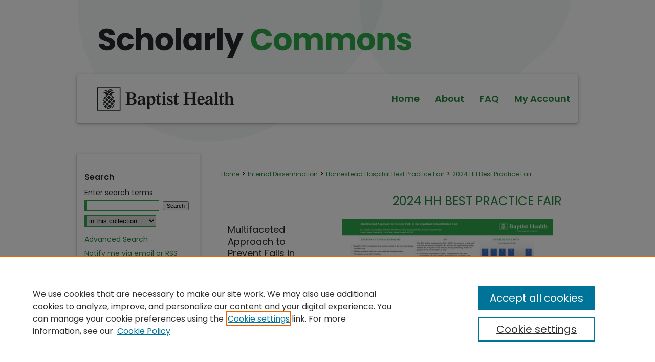

--- FILE ---
content_type: text/html; charset=UTF-8
request_url: https://scholarlycommons.baptisthealth.net/hh-best-practice-fair-2024/
body_size: 7155
content:

<!DOCTYPE html>
<html lang="en">
<head><!-- inj yui3-seed: --><script type='text/javascript' src='//cdnjs.cloudflare.com/ajax/libs/yui/3.6.0/yui/yui-min.js'></script><script type='text/javascript' src='//ajax.googleapis.com/ajax/libs/jquery/1.10.2/jquery.min.js'></script><!-- Adobe Analytics --><script type='text/javascript' src='https://assets.adobedtm.com/4a848ae9611a/d0e96722185b/launch-d525bb0064d8.min.js'></script><script type='text/javascript' src=/assets/nr_browser_production.js></script>

<!-- def.1 -->
<meta charset="utf-8">
<meta name="viewport" content="width=device-width">
<title>
2024 HH Best Practice Fair | Homestead Hospital Best Practice Fair | Baptist Health South Florida
</title>



<!-- FILE meta-tags.inc --><!-- FILE: /srv/sequoia/main/data/assets/site/meta-tags.inc -->
<!-- FILE: meta-tags.inc (cont) -->

<!-- sh.1 -->
<link rel="stylesheet" href="/ir-style.css" type="text/css" media="screen">
<link rel="stylesheet" href="/ir-custom.css" type="text/css" media="screen">
<link rel="stylesheet" href="ir-custom.css" type="text/css" media="screen">
<link rel="stylesheet" href="/assets/styles/ir-book.css" type="text/css" media="screen">
<link rel="stylesheet" href="/ir-local.css" type="text/css" media="screen">
<link rel="stylesheet" href="ir-local.css" type="text/css" media="screen">
<link rel="stylesheet" href="/ir-print.css" type="text/css" media="print">
<link type="text/css" rel="stylesheet" href="/assets/floatbox/floatbox.css">
<link rel="alternate" type="application/rss+xml" title="Site Feed" href="/recent.rss">
<link rel="shortcut icon" href="/favicon.ico" type="image/x-icon">
<!--[if IE]>
<link rel="stylesheet" href="/ir-ie.css" type="text/css" media="screen">
<![endif]-->

<!-- JS -->
<script type="text/javascript" src="/assets/scripts/yui-init.pack.js"></script>
<script type="text/javascript" src="/assets/scripts/GalleryControlYUI.pack.js"></script>
<script type="text/javascript" src="/assets/scripts/BackMonitorYUI.pack.js"></script>
<script type="text/javascript" src="/assets/scripts/gallery-init.pack.js"></script>
<script type="text/javascript" src="/assets/footnoteLinks.js"></script>

<!-- end sh.1 -->
<link rel="alternate" type="application/rss+xml" title="Scholarly Commons @ Baptist Health South Florida: 2024 HH Best Practice Fair RSS feed" href="/hh-best-practice-fair-2024/recent.rss">
<link rel='stylesheet' href='/assets/styles/ir-gallery.css' type='text/css' media='screen'>




<script type="text/javascript">var pageData = {"page":{"environment":"prod","productName":"bpdg","language":"en","name":"ir_book","businessUnit":"els:rp:st"},"visitor":{}};</script>

</head>
<body >


<script type="text/javascript" src="/assets/floatbox/floatbox.js"></script>

<!-- FILE: /srv/sequoia/main/data/scholarlycommons.baptisthealth.net/assets/header.pregen --><!-- FILE: /srv/sequoia/main/data/assets/site/mobile_nav.inc --><!--[if !IE]>-->
<script src="/assets/scripts/dc-mobile/dc-responsive-nav.js"></script>

<header id="mobile-nav" class="nav-down device-fixed-height" style="visibility: hidden;">
  
  
  <nav class="nav-collapse">
    <ul>
      <li class="menu-item active device-fixed-width"><a href="https://scholarlycommons.baptisthealth.net" title="Home" data-scroll >Home</a></li>
      <li class="menu-item device-fixed-width"><a href="https://scholarlycommons.baptisthealth.net/do/search/advanced/" title="Search" data-scroll ><i class="icon-search"></i> Search</a></li>
      <li class="menu-item device-fixed-width"><a href="https://scholarlycommons.baptisthealth.net/communities.html" title="Browse" data-scroll >Browse Collections</a></li>
      <li class="menu-item device-fixed-width"><a href="../cgi/myaccount.cgi?context=hh-best-practice-fair-2024" title="My Account" data-scroll >My Account</a></li>
      <li class="menu-item device-fixed-width"><a href="https://scholarlycommons.baptisthealth.net/about.html" title="About" data-scroll >About</a></li>
      <li class="menu-item device-fixed-width"><a href="https://network.bepress.com" title="Digital Commons Network" data-scroll ><img width="16" height="16" alt="DC Network" style="vertical-align:top;" src="../assets/md5images/8e240588cf8cd3a028768d4294acd7d3.png"> Digital Commons Network™</a></li>
    </ul>
  </nav>
</header>

<script src="/assets/scripts/dc-mobile/dc-mobile-nav.js"></script>
<!--<![endif]-->
<!-- FILE: /srv/sequoia/main/data/scholarlycommons.baptisthealth.net/assets/header.pregen (cont) -->



<div id="baptisthealth">
	<div id="container">
		<a href="#main" class="skiplink" accesskey="2" >Skip to main content</a>

					
			<div id="header" role="banner">
				<a href="https://scholarlycommons.baptisthealth.net" id="banner_link" title="Scholarly Commons @ Baptist Health South Florida" >
					<img id="banner_image" alt="Scholarly Commons @ Baptist Health South Florida" width='980' height='145' src="../assets/md5images/2e44fe815b0f59f0a4d572118d21ddcd.png">
				</a>	
				
					<a href="https://scholarlycommons.baptisthealth.net" id="logo_link" title="Scholarly Commons @ Baptist Health South Florida" >
						<img id="logo_image" alt="Baptist Health South Florida" width='610' height='60' src="../assets/md5images/b681a73da95bdc5edab540ee1db4fea9.svg">
					</a>	
				
			</div>
					
			<div id="navigation">
				<!-- FILE: /srv/sequoia/main/data/scholarlycommons.baptisthealth.net/assets/ir_navigation.inc -->
  <div id="nav-logo"><a href="https://baptisthealth.net/" id="logonav" ><img alt="Baptist Health South Florida" width='2665' height='454' src="../assets/md5images/9e3301080eb2cfb76d54a270cd8bac0b.svg"></a></div>
  <div id="tabs" role="navigation" aria-label="Main">
    <ul>
      <li id="tabone"><a href="https://scholarlycommons.baptisthealth.net" title="Home" ><span>Home</span></a></li>
      <li id="tabtwo"><a href="https://scholarlycommons.baptisthealth.net/about.html" title="About" ><span>About</span></a></li>
      <li id="tabthree"><a href="https://scholarlycommons.baptisthealth.net/faq.html" title="FAQ" ><span>FAQ</span></a></li>
      <li id="tabfour"><a href="https://scholarlycommons.baptisthealth.net/cgi/myaccount.cgi?context=hh-best-practice-fair-2024" title="My Account" ><span>My Account</span></a></li>
    </ul>
  </div>


<!-- FILE: /srv/sequoia/main/data/scholarlycommons.baptisthealth.net/assets/header.pregen (cont) -->
			</div>
		

		<div id="wrapper">
			<div id="content">
				<div id="main" class="text" role="main">
<!-- FILE: /srv/sequoia/main/data/assets/site/ir_book/index.html (cont) -->
<div id="book-gallery">

<div id="breadcrumb">
   <!-- FILE: /srv/sequoia/main/data/assets/site/ir_breadcrumb.inc -->

<div class="crumbs" role="navigation" aria-label="Breadcrumb">
	<p>
	
	
			<a href="https://scholarlycommons.baptisthealth.net" class="ignore" >Home</a>
	
	
	
	
	
	
	
	
	
	
	 <span aria-hidden="true">&gt;</span> 
		<a href="https://scholarlycommons.baptisthealth.net/com-internal-dissemination" class="ignore" >Internal Dissemination</a>
	
	
	
	
	
	
	 <span aria-hidden="true">&gt;</span> 
		<a href="https://scholarlycommons.baptisthealth.net/hh-best-practice-fair" class="ignore" >Homestead Hospital Best Practice Fair</a>
	
	
	
	
	
	 <span aria-hidden="true">&gt;</span> 
		<a href="https://scholarlycommons.baptisthealth.net/hh-best-practice-fair-2024" class="ignore" aria-current="page" >2024 HH Best Practice Fair</a>
	
	
	
	</p>
</div>


<!-- FILE: /srv/sequoia/main/data/assets/site/ir_book/index.html (cont) -->
</div>

<!-- FILE: /srv/sequoia/main/data/assets/site/ir_book/ir_series_header.inc --><div id="series-header">
<!-- FILE: /srv/sequoia/main/data/assets/site/ir_book/ir_series_logo.inc -->
<!-- FILE: /srv/sequoia/main/data/assets/site/ir_book/ir_series_header.inc (cont) --><h1 id="series-title"><a href="https://scholarlycommons.baptisthealth.net/hh-best-practice-fair-2024" >2024 HH Best Practice Fair</a></h1></div>
<div class="clear">&nbsp;</div>
<!-- FILE: /srv/sequoia/main/data/assets/site/slideshow_carousel.inc --><div class="newCarousel" style="width:648px;height:232px;">
	<section id="carousel"></section>
</div>
<script>
var mrss_url = 'https://scholarlycommons.baptisthealth.net/hh-best-practice-fair-2024/gallery.rss';
var $carousel = $('#carousel');
var slippry_options = {
  // general elements & wrapper
  slippryWrapper: '<div class="sy-box news-slider">', // wrapper to wrap everything, including pager
  elements: 'article', // elments cointaining slide content
  // options
  adaptiveHeight: true, // height of the sliders adapts to current
  captions: false,
  // pager
  pager: 'false',
  // transitions
  transition: 'horizontal', // fade, horizontal, kenburns, false
  speed: 2000,
  pause: 9000,
  //preload
  preload: 'visible',
  // slideshow
  autoDirection: 'prev'
};
</script>
<script src="/assets/scripts/slippry.js"></script>
<script src="/assets/scripts/external-rss.js"></script>
<script src="/assets/scripts/xmlCarousel.js"></script>
<!-- FILE: /srv/sequoia/main/data/assets/site/ir_book/ir_series_header.inc (cont) -->
<div id="series-home">

<!-- FILE: /srv/sequoia/main/data/assets/site/ir_book/index.html (cont) -->



<!-- FILE: /srv/sequoia/main/data/assets/site/ir_content_carousel.inc -->
<!-- FILE: /srv/sequoia/main/data/assets/site/ir_book/index.html (cont) -->
<div class="intro">
   <!-- FILE: /srv/sequoia/main/data/journals/scholarlycommons.baptisthealth.net/hh-best-practice-fair-2024/assets/ir_series_intro.inc --><p>The 2024 SMH Best Practice Fair was held at Homestead Hospital on April 24th, 2024. The winning posters from the event are:</p><ul><li><b>First Place</b> - Implementing Clear Liquids During Labor: Improving Patient Experience and Challenging Sacred Cows. <i> Paloma Casemeiro, Carey B. Acosta, and Carolina Sanchez</i></li><li><b>Second Place</b> - Code Rescue Escape Room: A Practice Improvement Project to Empower the Nursing Staff. <i> Christina Barrera, Isaac Rodriguez, Gloria Gamboa, Jonathan Hernandez, Candace McLaughlin, Martha Gaitan, Priscilla Egemba, Rocio Ramirez, and Patricia Sanabria. </i></li><li><b>Third Place</b> - Four Eyes Skin Assessment. <i> Yesenia Mauricio, and Marisol Piedra</i></li><li><b> People’s Choice Award</b> - Implementing Clear Liquids During Labor: Improving Patient Experience and Challenging Sacred Cows. <i> Paloma Casemeiro, Carey B. Acosta, and Carolina Sanchez </i></li></ul><!-- FILE: /srv/sequoia/main/data/assets/site/ir_book/index.html (cont) -->
</div>
</div>



<div class="container">
   <span id="printWarning" class="printOnly">
      Printing is not supported at the primary Gallery Thumbnail page. Please first navigate to a specific Image before printing.
   </span>

<p class="publication-follow"><span class="pull-right"><!-- FILE: /srv/sequoia/main/data/assets/site/nw_follow_ctx.inc -->



	
		<a rel="nofollow" href="https://network.bepress.com/api/follow/subscribe?publication=MTQyZTJkNzZjOGVlYzEwODZlMzk1MzkwZDE1NjEzZDE%3D&amp;format=html" data-follow-set="publication:MTQyZTJkNzZjOGVlYzEwODZlMzk1MzkwZDE1NjEzZDE=" title="Follow 2024 HH Best Practice Fair" class="btn followable" >Follow</a>
	







<!-- FILE: /srv/sequoia/main/data/assets/site/ir_book/index.html (cont) --></span></p>
<div class="gallery-tools">
<a id="switch_button" role="button" href="#" class="switch_thumb" >Switch View to Grid</a>    <!-- FILE: /srv/sequoia/main/data/scholarlycommons.baptisthealth.net/assets/ir_book/slideshow.inc --><!-- FILE: /srv/sequoia/main/data/assets/site/ir_book/index.html (cont) -->   
</div>
<div class="clear">&nbsp;</div>
<ul id="gallery_items" class="thumb_view"> <li> <div class="content_block"> <a href="https://scholarlycommons.baptisthealth.net/hh-best-practice-fair-2024/3" class="cover" ><img src="https://scholarlycommons.baptisthealth.net/hh-best-practice-fair-2024/1002/thumbnail.jpg" alt="Patient Welcome Kit: A Project to Improve Patient Satisfaction by Nayades Alfonso, Timothy Madaras, Jose Nazario, Millie Escalona, Nayai Alfonso, Vanessa Duenas, Mayra Cardosa, Lianne Moran, Lazara Barbeito, Sally Velo, and Ada Morales" title="Patient Welcome Kit: A Project to Improve Patient Satisfaction by Nayades Alfonso, Timothy Madaras, Jose Nazario, Millie Escalona, Nayai Alfonso, Vanessa Duenas, Mayra Cardosa, Lianne Moran, Lazara Barbeito, Sally Velo, and Ada Morales"></a> <h2><a href="https://scholarlycommons.baptisthealth.net/hh-best-practice-fair-2024/3" >Patient Welcome Kit: A Project to Improve Patient Satisfaction</a></h2> <!-- FILE: /srv/sequoia/main/data/scholarlycommons.baptisthealth.net/assets/ir_book/custom_viewlist_text.inc --><p> <em>Nayades Alfonso, Timothy Madaras, Jose Nazario, Millie Escalona, Nayai Alfonso, Vanessa Duenas, Mayra Cardosa, Lianne Moran, Lazara Barbeito, Sally Velo, and Ada Morales</em> </p> <p>Available to BHSF community <em>via</em> local IP address or BHSF login.</p> <!-- FILE: /srv/sequoia/main/data/assets/site/ir_book/index.html (cont) --> </div> </li> <li> <div class="content_block"> <a href="https://scholarlycommons.baptisthealth.net/hh-best-practice-fair-2024/4" class="cover" ><img src="https://scholarlycommons.baptisthealth.net/hh-best-practice-fair-2024/1003/thumbnail.jpg" alt="Pyxis BD Omnicell Re-organization &amp; Staff Education Quality Improvement Project by Mauricio Aragon Caceres, Edlina Hilson, Mary Montejo, and Aliyah Clarke" title="Pyxis BD Omnicell Re-organization &amp; Staff Education Quality Improvement Project by Mauricio Aragon Caceres, Edlina Hilson, Mary Montejo, and Aliyah Clarke"></a> <h2><a href="https://scholarlycommons.baptisthealth.net/hh-best-practice-fair-2024/4" >Pyxis BD Omnicell Re-organization & Staff Education Quality Improvement Project</a></h2> <!-- FILE: /srv/sequoia/main/data/scholarlycommons.baptisthealth.net/assets/ir_book/custom_viewlist_text.inc --><p> <em>Mauricio Aragon Caceres, Edlina Hilson, Mary Montejo, and Aliyah Clarke</em> </p> <p>Available to BHSF community <em>via</em> local IP address or BHSF login.</p> <!-- FILE: /srv/sequoia/main/data/assets/site/ir_book/index.html (cont) --> </div> </li> <li> <div class="content_block"> <a href="https://scholarlycommons.baptisthealth.net/hh-best-practice-fair-2024/6" class="cover" ><img src="https://scholarlycommons.baptisthealth.net/hh-best-practice-fair-2024/1005/thumbnail.jpg" alt="Code Rescue Escape Room: A Practice Improvement Project to Empower the Nurse Staff by Christina Barrera, Isaac Rodriguez, Gloria Gamboa, Jonathan Hernandez, Candace McLaughlin, Martha Gaitan, Priscilla Egemba, Rocio Ramirez, and Patricia Sanabria Sanabria" title="Code Rescue Escape Room: A Practice Improvement Project to Empower the Nurse Staff by Christina Barrera, Isaac Rodriguez, Gloria Gamboa, Jonathan Hernandez, Candace McLaughlin, Martha Gaitan, Priscilla Egemba, Rocio Ramirez, and Patricia Sanabria Sanabria"></a> <h2><a href="https://scholarlycommons.baptisthealth.net/hh-best-practice-fair-2024/6" >Code Rescue Escape Room: A Practice Improvement Project to Empower the Nurse Staff</a></h2> <!-- FILE: /srv/sequoia/main/data/scholarlycommons.baptisthealth.net/assets/ir_book/custom_viewlist_text.inc --><p> <em>Christina Barrera, Isaac Rodriguez, Gloria Gamboa, Jonathan Hernandez, Candace McLaughlin, Martha Gaitan, Priscilla Egemba, Rocio Ramirez, and Patricia Sanabria Sanabria</em> </p> <p>Available to BHSF community <em>via</em> local IP address or BHSF login.</p> <!-- FILE: /srv/sequoia/main/data/assets/site/ir_book/index.html (cont) --> </div> </li> <li> <div class="content_block"> <a href="https://scholarlycommons.baptisthealth.net/hh-best-practice-fair-2024/8" class="cover" ><img src="https://scholarlycommons.baptisthealth.net/hh-best-practice-fair-2024/1007/thumbnail.jpg" alt="RN-MD Collaborative Observation Unit: MS5 and Inter-professional Collaboration Initiative by Maria Carrillo, Mark Hernandez, Alma Liu, Susan Collins, Carol Rey, Allison Thomas, Liuvannia Alam, Maria Menendez, Dawn Rudasill, Leslly Prado, Carlos Herrera, Nimsi Espaillat-Paulino, Aracely Olvera, Kelly Vazquez, Claudette Clarke, Vonneda Hendrickson, and Kimberly Fleitas" title="RN-MD Collaborative Observation Unit: MS5 and Inter-professional Collaboration Initiative by Maria Carrillo, Mark Hernandez, Alma Liu, Susan Collins, Carol Rey, Allison Thomas, Liuvannia Alam, Maria Menendez, Dawn Rudasill, Leslly Prado, Carlos Herrera, Nimsi Espaillat-Paulino, Aracely Olvera, Kelly Vazquez, Claudette Clarke, Vonneda Hendrickson, and Kimberly Fleitas"></a> <h2><a href="https://scholarlycommons.baptisthealth.net/hh-best-practice-fair-2024/8" >RN-MD Collaborative Observation Unit: MS5 and Inter-professional Collaboration Initiative</a></h2> <!-- FILE: /srv/sequoia/main/data/scholarlycommons.baptisthealth.net/assets/ir_book/custom_viewlist_text.inc --><p> <em>Maria Carrillo, Mark Hernandez, Alma Liu, Susan Collins, Carol Rey, Allison Thomas, Liuvannia Alam, Maria Menendez, Dawn Rudasill, Leslly Prado, Carlos Herrera, Nimsi Espaillat-Paulino, Aracely Olvera, Kelly Vazquez, Claudette Clarke, Vonneda Hendrickson, and Kimberly Fleitas</em> </p> <p>Available to BHSF community <em>via</em> local IP address or BHSF login.</p> <!-- FILE: /srv/sequoia/main/data/assets/site/ir_book/index.html (cont) --> </div> </li> <li> <div class="content_block"> <a href="https://scholarlycommons.baptisthealth.net/hh-best-practice-fair-2024/2" class="cover" ><img src="https://scholarlycommons.baptisthealth.net/hh-best-practice-fair-2024/1001/thumbnail.jpg" alt="Implementing Clear Liquids During Labor: Improving Patient Experience and Challenging Sacred Cows by Paloma Casemeiro, Carey B. Acosta, and Carolina Sanchez" title="Implementing Clear Liquids During Labor: Improving Patient Experience and Challenging Sacred Cows by Paloma Casemeiro, Carey B. Acosta, and Carolina Sanchez"></a> <h2><a href="https://scholarlycommons.baptisthealth.net/hh-best-practice-fair-2024/2" >Implementing Clear Liquids During Labor: Improving Patient Experience and Challenging Sacred Cows</a></h2> <!-- FILE: /srv/sequoia/main/data/scholarlycommons.baptisthealth.net/assets/ir_book/custom_viewlist_text.inc --><p> <em>Paloma Casemeiro, Carey B. Acosta, and Carolina Sanchez</em> </p> <p>Available to BHSF community <em>via</em> local IP address or BHSF login.</p> <!-- FILE: /srv/sequoia/main/data/assets/site/ir_book/index.html (cont) --> </div> </li> <li> <div class="content_block"> <a href="https://scholarlycommons.baptisthealth.net/hh-best-practice-fair-2024/9" class="cover" ><img src="https://scholarlycommons.baptisthealth.net/hh-best-practice-fair-2024/1008/thumbnail.jpg" alt="The use of Nurse Practitioners in the Critical Care Team effect on Physician Satisfaction by Anamaria Chavez, Lazaro Pastor, Fritz Boucicault, Leyanys Armas, Collette Woods, and Ana Herrada Suarez" title="The use of Nurse Practitioners in the Critical Care Team effect on Physician Satisfaction by Anamaria Chavez, Lazaro Pastor, Fritz Boucicault, Leyanys Armas, Collette Woods, and Ana Herrada Suarez"></a> <h2><a href="https://scholarlycommons.baptisthealth.net/hh-best-practice-fair-2024/9" >The use of Nurse Practitioners in the Critical Care Team effect on Physician Satisfaction</a></h2> <!-- FILE: /srv/sequoia/main/data/scholarlycommons.baptisthealth.net/assets/ir_book/custom_viewlist_text.inc --><p> <em>Anamaria Chavez, Lazaro Pastor, Fritz Boucicault, Leyanys Armas, Collette Woods, and Ana Herrada Suarez</em> </p> <p>Available to BHSF community <em>via</em> local IP address or BHSF login.</p> <!-- FILE: /srv/sequoia/main/data/assets/site/ir_book/index.html (cont) --> </div> </li> <li> <div class="content_block"> <a href="https://scholarlycommons.baptisthealth.net/hh-best-practice-fair-2024/11" class="cover" ><img src="https://scholarlycommons.baptisthealth.net/hh-best-practice-fair-2024/1010/thumbnail.jpg" alt="A Unit Practice Council's Quality Improvement Project: Burnout Reduction Through Stress Relief Techniques by Robert Garcia and Patricia Sierra" title="A Unit Practice Council's Quality Improvement Project: Burnout Reduction Through Stress Relief Techniques by Robert Garcia and Patricia Sierra"></a> <h2><a href="https://scholarlycommons.baptisthealth.net/hh-best-practice-fair-2024/11" >A Unit Practice Council's Quality Improvement Project: Burnout Reduction Through Stress Relief Techniques</a></h2> <!-- FILE: /srv/sequoia/main/data/scholarlycommons.baptisthealth.net/assets/ir_book/custom_viewlist_text.inc --><p> <em>Robert Garcia and Patricia Sierra</em> </p> <p>Available to BHSF community <em>via</em> local IP address or BHSF login.</p> <!-- FILE: /srv/sequoia/main/data/assets/site/ir_book/index.html (cont) --> </div> </li> <li> <div class="content_block"> <a href="https://scholarlycommons.baptisthealth.net/hh-best-practice-fair-2024/1" class="cover" ><img src="https://scholarlycommons.baptisthealth.net/hh-best-practice-fair-2024/1000/thumbnail.jpg" alt="Multifaceted Approach to Prevent Falls in the Inpatient Rehabilitation Unit by Jennifer Imarenakhue, Guerline Lucien, Evelyne Michel, Lupita Ornelas, and Jessica Franjul" title="Multifaceted Approach to Prevent Falls in the Inpatient Rehabilitation Unit by Jennifer Imarenakhue, Guerline Lucien, Evelyne Michel, Lupita Ornelas, and Jessica Franjul"></a> <h2><a href="https://scholarlycommons.baptisthealth.net/hh-best-practice-fair-2024/1" >Multifaceted Approach to Prevent Falls in the Inpatient Rehabilitation Unit</a></h2> <!-- FILE: /srv/sequoia/main/data/scholarlycommons.baptisthealth.net/assets/ir_book/custom_viewlist_text.inc --><p> <em>Jennifer Imarenakhue, Guerline Lucien, Evelyne Michel, Lupita Ornelas, and Jessica Franjul</em> </p> <p>Available to BHSF community <em>via</em> local IP address or BHSF login.</p> <!-- FILE: /srv/sequoia/main/data/assets/site/ir_book/index.html (cont) --> </div> </li> <li> <div class="content_block"> <a href="https://scholarlycommons.baptisthealth.net/hh-best-practice-fair-2024/7" class="cover" ><img src="https://scholarlycommons.baptisthealth.net/hh-best-practice-fair-2024/1006/thumbnail.jpg" alt="Four Eyes Skin Assessment by Yesenia Mauricio and Marisol Piedra" title="Four Eyes Skin Assessment by Yesenia Mauricio and Marisol Piedra"></a> <h2><a href="https://scholarlycommons.baptisthealth.net/hh-best-practice-fair-2024/7" >Four Eyes Skin Assessment</a></h2> <!-- FILE: /srv/sequoia/main/data/scholarlycommons.baptisthealth.net/assets/ir_book/custom_viewlist_text.inc --><p> <em>Yesenia Mauricio and Marisol Piedra</em> </p> <p>Available to BHSF community <em>via</em> local IP address or BHSF login.</p> <!-- FILE: /srv/sequoia/main/data/assets/site/ir_book/index.html (cont) --> </div> </li> <li> <div class="content_block"> <a href="https://scholarlycommons.baptisthealth.net/hh-best-practice-fair-2024/10" class="cover" ><img src="https://scholarlycommons.baptisthealth.net/hh-best-practice-fair-2024/1009/thumbnail.jpg" alt="Sound the Alarm! Hardwiring Care of the Hip Fracture Patient to Improve Recovery by Mary Montejo, Aracely Olvera, and Maria Ramirez" title="Sound the Alarm! Hardwiring Care of the Hip Fracture Patient to Improve Recovery by Mary Montejo, Aracely Olvera, and Maria Ramirez"></a> <h2><a href="https://scholarlycommons.baptisthealth.net/hh-best-practice-fair-2024/10" >Sound the Alarm! Hardwiring Care of the Hip Fracture Patient to Improve Recovery</a></h2> <!-- FILE: /srv/sequoia/main/data/scholarlycommons.baptisthealth.net/assets/ir_book/custom_viewlist_text.inc --><p> <em>Mary Montejo, Aracely Olvera, and Maria Ramirez</em> </p> <p>Available to BHSF community <em>via</em> local IP address or BHSF login.</p> <!-- FILE: /srv/sequoia/main/data/assets/site/ir_book/index.html (cont) --> </div> </li> <li> <div class="content_block"> <a href="https://scholarlycommons.baptisthealth.net/hh-best-practice-fair-2024/12" class="cover" ><img src="https://scholarlycommons.baptisthealth.net/hh-best-practice-fair-2024/1011/thumbnail.jpg" alt="Reduction of Falls in the ED (Quality Improvement Project) by Yasmany Perez, Michelle Isambert, and Shana Sealy" title="Reduction of Falls in the ED (Quality Improvement Project) by Yasmany Perez, Michelle Isambert, and Shana Sealy"></a> <h2><a href="https://scholarlycommons.baptisthealth.net/hh-best-practice-fair-2024/12" >Reduction of Falls in the ED (Quality Improvement Project)</a></h2> <!-- FILE: /srv/sequoia/main/data/scholarlycommons.baptisthealth.net/assets/ir_book/custom_viewlist_text.inc --><p> <em>Yasmany Perez, Michelle Isambert, and Shana Sealy</em> </p> <p>Available to BHSF community <em>via</em> local IP address or BHSF login.</p> <!-- FILE: /srv/sequoia/main/data/assets/site/ir_book/index.html (cont) --> </div> </li> <li> <div class="content_block"> <a href="https://scholarlycommons.baptisthealth.net/hh-best-practice-fair-2024/5" class="cover" ><img src="https://scholarlycommons.baptisthealth.net/hh-best-practice-fair-2024/1004/thumbnail.jpg" alt="Let's Pull Together: SSU Pull From ED of Medical &amp; Telemetry Monitored Patients-Pilot by Roshnie Somra Ramgadoo, Floralynn Lacrete, Tyffany Rivera, Yainet Bello, and Fabiola Molina" title="Let's Pull Together: SSU Pull From ED of Medical &amp; Telemetry Monitored Patients-Pilot by Roshnie Somra Ramgadoo, Floralynn Lacrete, Tyffany Rivera, Yainet Bello, and Fabiola Molina"></a> <h2><a href="https://scholarlycommons.baptisthealth.net/hh-best-practice-fair-2024/5" >Let's Pull Together: SSU Pull From ED of Medical & Telemetry Monitored Patients-Pilot</a></h2> <!-- FILE: /srv/sequoia/main/data/scholarlycommons.baptisthealth.net/assets/ir_book/custom_viewlist_text.inc --><p> <em>Roshnie Somra Ramgadoo, Floralynn Lacrete, Tyffany Rivera, Yainet Bello, and Fabiola Molina</em> </p> <p>Available to BHSF community <em>via</em> local IP address or BHSF login.</p> <!-- FILE: /srv/sequoia/main/data/assets/site/ir_book/index.html (cont) --> </div> </li> </ul>

  <div class="clearboth">&nbsp;</div>
  <!-- FILE: /srv/sequoia/main/data/assets/site/adjacent_pagination.inc -->
<!-- FILE: /srv/sequoia/main/data/assets/site/ir_book/index.html (cont) -->



   </div> <!-- container -->
</div> <!-- ir_book -->
<!-- FILE: /srv/sequoia/main/data/assets/site/footer.pregen --></div>
	<div class="verticalalign">&nbsp;</div>
	<div class="clear">&nbsp;</div>

</div>

	<div id="sidebar" role="complementary">
	<!-- FILE: /srv/sequoia/main/data/assets/site/ir_sidebar_7_8.inc -->

	<!-- FILE: /srv/sequoia/main/data/assets/site/ir_sidebar_sort_sba.inc --><!-- FILE: /srv/sequoia/main/data/assets/site/ir_sidebar_custom_upper_7_8.inc -->

<!-- FILE: /srv/sequoia/main/data/assets/site/ir_sidebar_sort_sba.inc (cont) -->
<!-- FILE: /srv/sequoia/main/data/assets/site/ir_sidebar_search_7_8.inc --><h2>Search</h2>


	
<form method='get' action='https://scholarlycommons.baptisthealth.net/do/search/' id="sidebar-search">
	<label for="search" accesskey="4">
		Enter search terms:
	</label>
		<div>
			<span class="border">
				<input type="text" name='q' class="search" id="search">
			</span> 
			<input type="submit" value="Search" class="searchbutton" style="font-size:11px;">
		</div>
	<label for="context" class="visually-hidden">
		Select context to search:
	</label> 
		<div>
			<span class="border">
				<select name="fq" id="context">
					
					
					
						<option value='virtual_ancestor_link:"https://scholarlycommons.baptisthealth.net/hh-best-practice-fair-2024"'>in this collection</option>
					
					
					<option value='virtual_ancestor_link:"https://scholarlycommons.baptisthealth.net"'>in this repository</option>
					<option value='virtual_ancestor_link:"http:/"'>across all repositories</option>
				</select>
			</span>
		</div>
</form>

<p class="advanced">
	
	
		<a href="https://scholarlycommons.baptisthealth.net/do/search/advanced/?fq=virtual_ancestor_link:%22https://scholarlycommons.baptisthealth.net/hh-best-practice-fair-2024%22" >
			Advanced Search
		</a>
	
</p>
<!-- FILE: /srv/sequoia/main/data/assets/site/ir_sidebar_sort_sba.inc (cont) -->
<!-- FILE: /srv/sequoia/main/data/assets/site/ir_sidebar_notify_7_8.inc -->


	<ul id="side-notify">
		<li class="notify">
			<a href="https://scholarlycommons.baptisthealth.net/hh-best-practice-fair-2024/announcements.html" title="Email or RSS Notifications" >
				Notify me via email or <acronym title="Really Simple Syndication">RSS</acronym>
			</a>
		</li>
	</ul>



<!-- FILE: /srv/sequoia/main/data/assets/site/urc_badge.inc -->






<!-- FILE: /srv/sequoia/main/data/assets/site/ir_sidebar_notify_7_8.inc (cont) -->

<!-- FILE: /srv/sequoia/main/data/assets/site/ir_sidebar_sort_sba.inc (cont) -->
<!-- FILE: /srv/sequoia/main/data/assets/site/ir_sidebar_custom_middle_7_8.inc --><!-- FILE: /srv/sequoia/main/data/assets/site/ir_sidebar_sort_sba.inc (cont) -->
<!-- FILE: /srv/sequoia/main/data/scholarlycommons.baptisthealth.net/assets/ir_sidebar_browse.inc --><h2>Browse</h2>
<ul id="side-browse">


<li class="collections"><a href="https://scholarlycommons.baptisthealth.net/communities.html" title="Browse by Collections" >Collections</a></li>
<li class="discipline-browser"><a href="https://scholarlycommons.baptisthealth.net/do/discipline_browser/disciplines" title="Browse by Disciplines" >Disciplines</a></li>
<li class="author"><a href="https://scholarlycommons.baptisthealth.net/authors.html" title="Browse by Author" >Authors</a></li>


<li class="exhibit"><a href="https://scholarlycommons.baptisthealth.net/exhibit/author-author-archive/" target="_blank" >Author Author Exhibit</a></li>
<li class="exhibit"><a href="http://scholarlycommons.baptisthealth.net/nhsrj" target="_blank" >Nursing and Health Sciences Research Journal</a>
</li>
</ul>
<!-- FILE: /srv/sequoia/main/data/assets/site/ir_sidebar_sort_sba.inc (cont) -->
<!-- FILE: /srv/sequoia/main/data/scholarlycommons.baptisthealth.net/assets/ir_sidebar_author_7_8.inc --><h2>Author Corner</h2>




	<ul id="side-author">
		<li class="faq">
			<a href="https://scholarlycommons.baptisthealth.net/faq.html" title="Author FAQ" >
				Author FAQ
			</a>
		</li>
		
		
		
	</ul>
<!-- FILE: /srv/sequoia/main/data/assets/site/ir_sidebar_sort_sba.inc (cont) -->
<!-- FILE: /srv/sequoia/main/data/assets/site/ir_sidebar_custom_lower_7_8.inc --><!-- FILE: /srv/sequoia/main/data/assets/site/ir_sidebar_homepage_links_7_8.inc -->

<!-- FILE: /srv/sequoia/main/data/assets/site/ir_sidebar_custom_lower_7_8.inc (cont) -->
	



<!-- FILE: /srv/sequoia/main/data/assets/site/ir_sidebar_sort_sba.inc (cont) -->
<!-- FILE: /srv/sequoia/main/data/assets/site/ir_sidebar_sw_links_7_8.inc -->

	
		
	


	<!-- FILE: /srv/sequoia/main/data/assets/site/ir_sidebar_sort_sba.inc (cont) -->

<!-- FILE: /srv/sequoia/main/data/assets/site/ir_sidebar_geolocate.inc --><!-- FILE: /srv/sequoia/main/data/assets/site/ir_geolocate_enabled_and_displayed.inc -->

<!-- FILE: /srv/sequoia/main/data/assets/site/ir_sidebar_geolocate.inc (cont) -->

<!-- FILE: /srv/sequoia/main/data/assets/site/ir_sidebar_sort_sba.inc (cont) -->
<!-- FILE: /srv/sequoia/main/data/assets/site/ir_sidebar_custom_lowest_7_8.inc -->


<!-- FILE: /srv/sequoia/main/data/assets/site/ir_sidebar_sort_sba.inc (cont) -->
<!-- FILE: /srv/sequoia/main/data/assets/site/ir_sidebar_7_8.inc (cont) -->

		



<!-- FILE: /srv/sequoia/main/data/assets/site/footer.pregen (cont) -->
	<div class="verticalalign">&nbsp;</div>
	</div>

</div>

<!-- FILE: /srv/sequoia/main/data/assets/site/ir_footer_content.inc --><div id="footer" role="contentinfo">
	
	
	<!-- FILE: /srv/sequoia/main/data/assets/site/ir_bepress_logo.inc --><div id="bepress">

<a href="https://www.elsevier.com/solutions/digital-commons" title="Elsevier - Digital Commons" >
	<em>Elsevier - Digital Commons</em>
</a>

</div>
<!-- FILE: /srv/sequoia/main/data/assets/site/ir_footer_content.inc (cont) -->
	<p>
		<a href="https://scholarlycommons.baptisthealth.net" title="Home page" accesskey="1" >Home</a> | 
		<a href="https://scholarlycommons.baptisthealth.net/about.html" title="About" >About</a> | 
		<a href="https://scholarlycommons.baptisthealth.net/faq.html" title="FAQ" >FAQ</a> | 
		<a href="../cgi/myaccount.cgi?context=hh-best-practice-fair-2024" title="My Account Page" accesskey="3" >My Account</a> | 
		<a href="https://scholarlycommons.baptisthealth.net/accessibility.html" title="Accessibility Statement" accesskey="0" >Accessibility Statement</a>
	</p>
	<p>
	
	
		<a class="secondary-link" href="https://www.elsevier.com/legal/privacy-policy" title="Privacy Policy" >Privacy</a>
	
		<a class="secondary-link" href="https://www.elsevier.com/legal/elsevier-website-terms-and-conditions" title="Copyright Policy" >Copyright</a>	
	</p> 
	
</div>

<!-- FILE: /srv/sequoia/main/data/assets/site/footer.pregen (cont) -->

</div>
</div>

<!-- FILE: /srv/sequoia/main/data/scholarlycommons.baptisthealth.net/assets/ir_analytics.inc --><!-- Google tag (gtag.js) -->

<script async src="https://www.googletagmanager.com/gtag/js?id=G-SD23P5R03Y"></script>

<script>

  window.dataLayer = window.dataLayer || [];

  function gtag(){dataLayer.push(arguments);}

  gtag('js', new Date());

 

  gtag('config', 'G-SD23P5R03Y');

</script><!-- FILE: /srv/sequoia/main/data/assets/site/footer.pregen (cont) -->

<!-- FILE: /srv/sequoia/main/data/assets/site/ir_book/index.html (cont) -->
<script type='text/javascript' src='/assets/scripts/bpbootstrap-20160726.pack.js'></script><script type='text/javascript'>BPBootstrap.init({appendCookie:''})</script></body></html>
